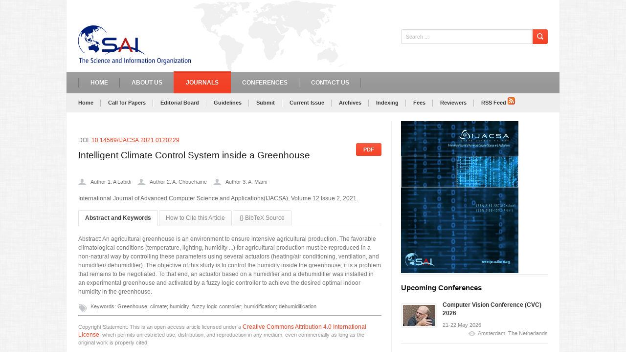

--- FILE ---
content_type: text/html; charset=utf-8
request_url: https://thesai.org/Publications/ViewPaper?Volume=12&Issue=2&Code=IJACSA&SerialNo=29
body_size: 7319
content:

<!DOCTYPE html>
<html>
<head>
<title>
    
    Intelligent Climate Control System inside a Greenhouse

</title>


    
    <meta name="title" content="Intelligent Climate Control System inside a Greenhouse"/>
    <meta name="description" content="An agricultural greenhouse is an environment to ensure intensive agricultural production. The favorable climatological conditions (temperature, lighting, humidity ...) for agricultural production must be reproduced in a non-natural way by controlling these parameters using several actuators (heating/air conditioning, ventilation, and humidifier/ dehumidifier). The objective of this study is to control the humidity inside the greenhouse; it is a problem that remains to be negotiated. To that end, an actuator based on a humidifier and a dehumidifier was installed in an experimental greenhouse and activated by a fuzzy logic controller to achieve the desired optimal indoor humidity in the greenhouse."/>
    <meta name="keywords" content="Greenhouse, climate, humidity, fuzzy logic controller, humidification, dehumidification"/>
    <meta name="og:type" content="Academic Journal" data-auto="pub-type"/>
    <meta name="citation_title" content="Intelligent Climate Control System inside a Greenhouse"/>
    
    <meta name="citation_author" content="A Labidi" data-auto="authors"/>
    
    <meta name="citation_author" content="A. Chouchaine" data-auto="authors"/>
    
    <meta name="citation_author" content="A. Mami" data-auto="authors"/>
    
    <meta name="citation_issn" content="2156-5570"/>
	<meta name="citation_journal_title" content="International Journal of Advanced Computer Science and Applications (IJACSA)"/>
    
    <meta name="citation_year" content="2021" data-auto="year"/>
    <meta name="citation_publication_date" content="2021-03-01" data-auto="date"/>
    <meta name="citation_abstract" content="An agricultural greenhouse is an environment to ensure intensive agricultural production. The favorable climatological conditions (temperature, lighting, humidity ...) for agricultural production must be reproduced in a non-natural way by controlling these parameters using several actuators (heating/air conditioning, ventilation, and humidifier/ dehumidifier). The objective of this study is to control the humidity inside the greenhouse; it is a problem that remains to be negotiated. To that end, an actuator based on a humidifier and a dehumidifier was installed in an experimental greenhouse and activated by a fuzzy logic controller to achieve the desired optimal indoor humidity in the greenhouse."/>
    <meta name="citation_volume" content="12" data-auto="citation-volume"/>
    <meta name="citation_issue" content="2" data-auto="issue"/>
    
    <meta name="citation_pdf_url" content="https://thesai.org/Downloads/Volume12No2/Paper_29-Intelligent_Climate_Control_System.pdf" data-auto="citation_pdf_url"/>
    <meta name="citation_public_url" content="https://thesai.org/Publications/ViewPaper?Volume=12&Issue=2&Code=IJACSA&SerialNo=29" data-auto="citation_public_url"/>
    <meta name="citation_doi" content="10.14569/IJACSA.2021.0120229" data-auto="doi"/>

    <meta name="dc.source" content="International Journal of Advanced Computer Science and Applications" />
    <meta name="dc.title" content="Intelligent Climate Control System inside a Greenhouse" />
    <meta name="dc.description" content="An agricultural greenhouse is an environment to ensure intensive agricultural production. The favorable climatological conditions (temperature, lighting, humidity ...) for agricultural production must be reproduced in a non-natural way by controlling these parameters using several actuators (heating/air conditioning, ventilation, and humidifier/ dehumidifier). The objective of this study is to control the humidity inside the greenhouse; it is a problem that remains to be negotiated. To that end, an actuator based on a humidifier and a dehumidifier was installed in an experimental greenhouse and activated by a fuzzy logic controller to achieve the desired optimal indoor humidity in the greenhouse." />
    <meta name="dc.format" content="text/html" />
    <meta name="dc.publisher" content="The Science and Information (SAI) Organization Limited" />
    <meta name="dc.type" content="Articles" />
    <meta name="dc.identifier" content="doi:10.14569/IJACSA.2021.0120229" />
    <meta name="dc.language" content="en" />

    <meta name="prism.volume" content="12" />
    <meta name="prism.number" content="2" />
    <meta name="prism.section" content="Articles" />
    <meta name="prism.doi" content="10.14569/IJACSA.2021.0120229" />
    <link rel="canonical" href="https://thesai.org/Publications/ViewPaper?Volume=12&Issue=2&Code=IJACSA&SerialNo=29" />

    
    <script type="application/ld+json">
        {
          "@context": "https://schema.org",
          "@type": "ScholarlyArticle",
          "name": "Intelligent Climate Control System inside a Greenhouse",
          "headline": "Intelligent Climate Control System inside a Greenhouse",
          "author": [{"@type": "Person", "name": "A Labidi"},{"@type": "Person", "name": "A. Chouchaine"},{"@type": "Person", "name": "A. Mami"}],
          "datePublished": "2021-03-01",
          "journal": {
            "@type": "Periodical",
            "name": "International Journal of Advanced Computer Science and Applications (IJACSA)",
            "issn": "2156-5570"
          },
          "isPartOf": {
            "@type": "PublicationIssue",
            "issueNumber": "2",
            "isPartOf": {
              "@type": "PublicationVolume",
              "volumeNumber": "12",
              "isPartOf": {
                "@type": "Periodical",
                "name": "International Journal of Advanced Computer Science and Applications (IJACSA)",
                "issn": "2156-5570"
              }
            }
          },
          "identifier": {
            "@type": "PropertyValue",
            "propertyID": "DOI",
            "value": "10.14569/IJACSA.2021.0120229"
          },
          "doi": "10.14569/IJACSA.2021.0120229",
          "url": "https://thesai.org/Publications/ViewPaper?Volume=12&Issue=2&Code=IJACSA&SerialNo=29",
          "sameAs": "https://doi.org/10.14569/IJACSA.2021.0120229",
          "license": "https://creativecommons.org/licenses/by/4.0/",
          "encoding": {
            "@type": "MediaObject",
            "contentUrl": "https://thesai.org/Downloads/Volume12No2/Paper_29-Intelligent_Climate_Control_System.pdf",
            "encodingFormat": "application/pdf"
          },
          "description": "An agricultural greenhouse is an environment to ensure intensive agricultural production. The favorable climatological conditions (temperature, lighting, humidity ...) for agricultural production must be reproduced in a non-natural way by controlling these parameters using several actuators (heating/air conditioning, ventilation, and humidifier/ dehumidifier). The objective of this study is to control the humidity inside the greenhouse; it is a problem that remains to be negotiated. To that end, an actuator based on a humidifier and a dehumidifier was installed in an experimental greenhouse and activated by a fuzzy logic controller to achieve the desired optimal indoor humidity in the greenhouse."
        }
        </script>




<meta charset="utf-8">
<meta name="viewport" content="width=device-width">

<!--[if lt IE 9]>
<script type="text/javascript" src="~/Content/layout/plugins/html5.js"></script>
<![endif]-->
<meta name="robots" content="INDEX,FOLLOW">
<link rel="publisher" href="https://plus.google.com/104737946641110758342">

    <link rel="preload" href="/Content/layout/style.css" as="style" type="text/css">
    <link rel="stylesheet" href="/Content/layout/style.css" type="text/css">


<script data-cfasync="false" type="text/javascript" src="/Content/layout/js/jquery.js"></script>

<script defer type="8261b892eeaea02d588d9eeb-text/javascript" src="/Content/settings/js/jssor.js"></script>
<script defer type="8261b892eeaea02d588d9eeb-text/javascript" src="/Content/settings/js/jssor.slider.js"></script>

<!-- PrettyPhoto start -->
<link rel="stylesheet" href="/Content/layout/plugins/prettyphoto/css/prettyPhoto.css" type="text/css">
<script type="8261b892eeaea02d588d9eeb-text/javascript" src="/Content/layout/plugins/prettyphoto/jquery.prettyPhoto.js"></script>
<!-- PrettyPhoto end -->

<!-- jQuery tools start -->
<script type="8261b892eeaea02d588d9eeb-text/javascript" src="/Content/layout/plugins/tools/jquery.tools.min.js"></script>
<!-- jQuery tools end -->

<!-- Calendar start -->
<link rel="stylesheet" href="/Content/layout/plugins/calendar/calendar.css" type="text/css">
<script type="8261b892eeaea02d588d9eeb-text/javascript" src="/Content/layout/plugins/calendar/calendar.js" defer></script>
<!-- Calendar end -->

<!-- ScrollTo start -->
<script type="8261b892eeaea02d588d9eeb-text/javascript" src="/Content/layout/plugins/scrollto/jquery.scroll.to.min.js" defer></script>
<!-- ScrollTo end -->

<!-- MediaElements start -->
<link rel="stylesheet" href="/Content/layout/plugins/video-audio/mediaelementplayer.css">
<script src="/Content/layout/plugins/video-audio/mediaelement-and-player.js" type="8261b892eeaea02d588d9eeb-text/javascript"></script>
<!-- MediaElements end -->

<!-- FlexSlider start -->
<link rel="stylesheet" href="/Content/layout/plugins/flexslider/flexslider.css" type="text/css"/>
<script type="8261b892eeaea02d588d9eeb-text/javascript" src="/Content/layout/plugins/flexslider/jquery.flexslider-min.js"></script>
<!-- FlexSlider end -->

<!-- iButtons start -->
<link rel="stylesheet" href="/Content/layout/plugins/ibuttons/css/jquery.ibutton.css" type="text/css"/>
<script type="8261b892eeaea02d588d9eeb-text/javascript" src="/Content/layout/plugins/ibuttons/lib/jquery.ibutton.min.js" defer></script>
<!-- iButtons end -->

<!-- jQuery Form Plugin start -->
<script type="8261b892eeaea02d588d9eeb-text/javascript" src="/Content/layout/plugins/ajaxform/jquery.form.js" defer></script>
<!-- jQuery Form Plugin end -->

<script type="8261b892eeaea02d588d9eeb-text/javascript" src="/Content/layout/js/main.js"></script>


    <script type="8261b892eeaea02d588d9eeb-text/javascript">
        jQuery(document).ready(function ($) {
            $('li#btnpublication').addClass("current_page_item");
        });
    </script>
    


    <script type="8261b892eeaea02d588d9eeb-text/javascript"> var switchTo5x = true;</script>


    <link href="https://plus.google.com/104737946641110758342" rel="publisher" />
    <script type="8261b892eeaea02d588d9eeb-text/javascript" defer src="https://apis.google.com/js/platform.js?publisherid=104737946641110758342">
    </script>

    <!-- Global site tag (gtag.js) - Google Analytics -->
    <script defer src="https://www.googletagmanager.com/gtag/js?id=G-RKKMRZYXMJ" type="8261b892eeaea02d588d9eeb-text/javascript"></script>
    <script type="8261b892eeaea02d588d9eeb-text/javascript">
      window.dataLayer = window.dataLayer || [];
      function gtag(){dataLayer.push(arguments);}
      gtag('js', new Date());

      gtag('config', 'G-RKKMRZYXMJ');
    </script>

    <!-- Google Ads tag (gtag.js) -->
    <script defer src="https://www.googletagmanager.com/gtag/js?id=AW-959837401" type="8261b892eeaea02d588d9eeb-text/javascript"></script>
    <script type="8261b892eeaea02d588d9eeb-text/javascript">
      window.dataLayer = window.dataLayer || [];
      function gtag(){dataLayer.push(arguments);}
      gtag('js', new Date());

      gtag('config', 'AW-959837401');
    </script>

     <style>
    .youtube-player {
        position: relative;
        padding-bottom: 56.23%;
        /* Use 75% for 4:3 videos */
        height: 0;
        overflow: hidden;
        max-width: 100%;
        background: #000;
        margin: 5px;
    }
    
    .youtube-player iframe {
        position: absolute;
        top: 0;
        left: 0;
        width: 100%;
        height: 100%;
        z-index: 100;
        background: transparent;
    }
    
    .youtube-player img {
        bottom: 0;
        display: block;
        left: 0;
        margin: auto;
        max-width: 100%;
        width: 100%;
        position: absolute;
        right: 0;
        top: 0;
        border: none;
        height: auto;
        cursor: pointer;
        -webkit-transition: .4s all;
        -moz-transition: .4s all;
        transition: .4s all;
    }
    
    .youtube-player img:hover {
        -webkit-filter: brightness(75%);
    }
    
    .youtube-player .play {
        height: 72px;
        width: 72px;
        left: 55%;
        top: 60%;
        margin-left: -36px;
        margin-top: -36px;
        position: absolute;
        background: url("../../Content/layout/images/icon_play_1.png") no-repeat;
        cursor: pointer;
    }

</style>

        <!-- Youtube Script and Styles -->
    <script defer type="8261b892eeaea02d588d9eeb-text/javascript">

    /* Light YouTube Embeds by @labnol */
    /* Web: http://labnol.org/?p=27941 */

        document.addEventListener("DOMContentLoaded",
            function() {
                var div, n,
                    v = document.getElementsByClassName("youtube-player");
                for (n = 0; n < v.length; n++) {
                    div = document.createElement("div");
                    div.setAttribute("data-id", v[n].dataset.id);
                    div.innerHTML = labnolThumb(v[n].dataset.id);
                    div.onclick = labnolIframe;
                    v[n].appendChild(div);
                }
            });

        function labnolThumb(id) {
            var thumb = '<img src="https://i.ytimg.com/vi/ID/hqdefault.jpg" loading="lazy">',
                play = '<div class="play"></div>';
            return thumb.replace("ID", id) + play;
        }

        function labnolIframe() {
            var iframe = document.createElement("iframe");
            var embed = "https://www.youtube.com/embed/ID?autoplay=1&showinfo=0&rel=0&iv_load_policy=3&modestbranding=1";
            iframe.setAttribute("src", embed.replace("ID", this.dataset.id));
            iframe.setAttribute("frameborder", "0");
            iframe.setAttribute("allowfullscreen", "1");
            iframe.setAttribute("allow", "accelerometer; autoplay; encrypted-media; gyroscope; picture-in-picture");
            this.parentNode.replaceChild(iframe, this);
        }

    </script>
</head>

<body class="boxed">
	<div class="wrapper sticky_footer">
    	<!-- HEADER BEGIN -->
        <header>
            <div id="header">
            	
                
            	<section class="bottom">
                	<div class="inner">
                    	<div id="logo_top"><a href="/"><img src="/Content/images/logo_top.svg" alt="The Science and Information (SAI) Organization" title="The Science and Information (SAI) Organization"></a></div>
                        
                        
                        
                        <div class="fr">
                        	<div class="block_languages">
                            	
                                
                                <div class="clearboth"></div>
                            </div>
                            
                            <div class="block_search_top">
                            	<form action="/Home/Search" method="post">
                                	<div class="field"><input type="text" name="searchtext" class="w_def_text" title="Search ..."></div>
                                    <input type="submit" class="button" value="Search">
                                    <div class="clearboth"></div>
                                </form>
                            </div>
                        </div>
                        
                        <div class="clearboth"></div>
                    </div>
                </section>
                
                <section class="section_main_menu">
                	<div class="inner">
                    	<nav class="main_menu">
                        	<ul>
								<li id="btnhome"><a href="/">Home</a></li>
                                <li id="btnabout"><a href="/Home/About">About Us</a></li>
							  	<li id="btnpublication" class="big_dropdown" data-content="publications"><a href="/Publications">Journals</a></li>
							  	<li id="btnconferences" class="big_dropdown" data-content="conferences"><a href="http://SAIConference.com/">Conferences</a></li>
							  	<li id="btncontact"><a href="/Home/Contact">Contact Us</a></li>
                                
							</ul>
						</nav>
                    </div>
                </section>
                
                <section class="section_big_dropdown">
                	<div class="inner">
                    	<div class="block_big_dropdown" data-menu="publications">
                        	<div class="content">
                            	<div class="more">
                                	<div class="title"><p>Publication Links</p></div>
                                    <ul>
                                    	<li><a href="/Publications/IJACSA">IJACSA</a></li>
                                        <li><a href="/Publications/Guidelines">Author Guidelines</a></li>
                                        <li><a href="/Publications/Policies">Publication Policies</a></li>
                                        <li><a href="/Publications/OutstandingReviewers">Outstanding Reviewers</a></li>
                                        
                                        
                                        
                                    </ul>
                                </div>
                                <div class="line"></div>
                                
                                <div class="more">
                                	<div class="title"><p>IJACSA</p></div>
                                    <ul>
                                    	<li><a href="/Publications/IJACSA" >About the Journal</a></li>
                                        <li><a href="/Publications/CallForPaper?code=IJACSA">Call for Papers</a></li>
                                        <li><a href="/Publications/EditorialBoard?code=IJACSA">Editorial Board</a></li>
                                        <li><a href="/Publications/Guidelines">Author Guidelines</a></li>
                                        <li><a href="/Publications/Submit?code=IJACSA">Submit your Paper</a></li>
                                        <li><a href="/Publications/CurrentIssue?code=IJACSA" >Current Issue</a></li>
                                        <li><a href="/Publications/Archives?code=IJACSA" >Archives</a></li>
                                        <li><a href="/Publications/Citations?code=IJACSA" >Indexing</a></li>
                                        <li><a href="/Publications/CallForPaper?code=IJACSA#Fees">Fees/ APC</a></li>
                                        <li><a href="/Reviewers?current=1&amp;filter=A&amp;journal=IJACSA">Reviewers</a></li>
                                        <li><a href="/Reviewers/Create">Apply as a Reviewer</a></li>
                                    </ul>
                                </div>
                                <div class="line"></div>
                                
                                <div class="more">
                                	<div class="title"><p>IJARAI</p></div>
                                    <ul>
                                    	<li><a href="/Publications/IJARAI">About the Journal</a></li>
                                        
                                        
                                                                                            
                                        <li><a href="/Publications/Archives?code=IJARAI" >Archives</a></li>                                            
                                        <li><a href="/Publications/Citations?code=IJARAI" >Indexing & Archiving</a></li>
                                        
                                        
                                        
                                    </ul>
                                </div>
                                <div class="line"></div>
                                
                                <div class="more">
                                	<div class="title"><p>Special Issues</p></div>
                                    <ul>
                                    	 <li><a href="/Publications/SpecialIssue">Home</a></li>
                                         <li><a href="/Publications/Archives?code=SpecialIssue" >Archives</a></li>
                                         <li><a href="/Publications/SpecialIssue#Proposals">Proposals</a></li>
                                         <li><a href="/Publications/ICONS_BA2025">ICONS_BA 2025</a></li>
                                    </ul>
                                </div>
                                
                                <div class="clearboth"></div>
                            </div>
                        </div>
                        
                        <div class="block_big_dropdown" data-menu="conferences">
                        	<div class="content">

                                <div class="more">
                                	<div class="title"><p>Computer Vision Conference (CVC)</p></div>
                                    <ul>
                                    	<li><a href="http://SAIConference.com/CVC">Home</a></li>
                                        <li><a href="http://SAIConference.com/CVC/CallforPapers">Call for Papers</a></li>
                                        <li><a href="http://SAIConference.com/CVC/Submit">Submit your Paper/Poster</a></li>          
                                        <li><a href="http://SAIConference.com/CVC/Register">Register</a></li>
                                        <li><a href="http://SAIConference.com/CVC/Venue">Venue</a></li>
                                        <li><a href="http://SAIConference.com/CVC/Contact">Contact</a></li>
                                    </ul>
                                </div>

                                <div class="line"></div>

                                <div class="more">
                                	<div class="title"><p>Computing Conference</p></div>
                                    <ul>
                                    	<li><a href="http://SAIConference.com/Computing">Home</a></li>
                                        <li><a href="http://SAIConference.com/Computing/CallforPapers">Call for Papers</a></li>
                                        <li><a href="http://SAIConference.com/Computing/Submit">Submit your Paper/Poster</a></li>                                                  
                                        <li><a href="http://SAIConference.com/Computing/Register">Register</a></li>
                                        <li><a href="http://SAIConference.com/Computing/Venue">Venue</a></li> 
                                        <li><a href="http://SAIConference.com/Computing/Contact">Contact</a></li>
                                    </ul>
                                </div>       
                                <div class="line"></div>

                                <div class="more">
                                	<div class="title"><p>Intelligent Systems Conference (IntelliSys)</p></div>
                                    <ul>
                                    	<li><a href="http://SAIConference.com/IntelliSys">Home</a></li>
                                        <li><a href="http://SAIConference.com/IntelliSys/CallforPapers">Call for Papers</a></li>
                                        <li><a href="http://SAIConference.com/IntelliSys/Submit">Submit your Paper/Poster</a></li>          
                                        <li><a href="http://SAIConference.com/IntelliSys/Register">Register</a></li>
                                        <li><a href="http://SAIConference.com/IntelliSys/Venue">Venue</a></li>
                                        <li><a href="http://SAIConference.com/IntelliSys/Contact">Contact</a></li>
                                    </ul>
                                </div>
                                <div class="line"></div>

                                <div class="more">
                                	<div class="title"><p>Future Technologies Conference (FTC)</p></div>
                                    <ul>
                                    	<li><a href="http://SAIConference.com/FTC">Home</a></li>
                                        <li><a href="http://SAIConference.com/FTC/CallforPapers">Call for Papers</a></li>
                                        <li><a href="http://SAIConference.com/FTC/Submit">Submit your Paper/Poster</a></li>          
                                        <li><a href="http://SAIConference.com/FTC/Register">Register</a></li>
                                        <li><a href="http://SAIConference.com/FTC/Venue">Venue</a></li>
                                        <li><a href="http://SAIConference.com/FTC/Contact">Contact</a></li>
                                    </ul>
                                </div>
                                <div class="line"></div>
                                
                                <div class="clearboth"></div>
                            </div>
                        </div>
                    </div>
              	</section>
                
    

        <section class="section_secondary_menu">
            <div class="inner">
                <nav class="secondary_menu">
                    <ul>
                        
                            <li><a href="/Publications/IJACSA">Home</a></li>
                            <li><a href="/Publications/CallForPaper?code=IJACSA">Call for Papers</a></li>
                            <li><a href="/Publications/EditorialBoard?code=IJACSA">Editorial Board</a></li>     
                            <li><a href="/Publications/Guidelines">Guidelines</a></li>
                            <li><a href="/Publications/Submit?code=IJACSA">Submit</a></li>     
                            <li><a href="/Publications/CurrentIssue?code=IJACSA">Current Issue</a></li>
                            <li><a href="/Publications/Archives?code=IJACSA">Archives</a></li>    
                            <li><a href="/Publications/Citations?code=IJACSA">Indexing</a></li>
                            <li><a href="/Publications/CallForPaper?code=IJACSA#Fees">Fees</a></li>    
                            <li><a href="/Reviewers?current=1&amp;filter=A&amp;journal=IJACSA">Reviewers</a></li>
                            <li><a href="/feed/rss?code=IJACSA">RSS Feed <img src="../../Content/images/RSS.png" width="15" /></a></li>
                        
                    </ul>
                </nav>
            </div>
        </section>
    

                
            </div>
        </header>
    	<!-- HEADER END -->
        
        <!-- CONTENT BEGIN -->
        
    
        <div id="content" class="right_sidebar">
        	<div class="inner">
            	<div class="general_content">
                	<div class="main_content">
                        
<div id="content">
    <div class="inner">
        <div class="general_content">
            <div class="main_content">
                <p>
                    <div class="inline">DOI: <a class="lnk_red" href="https://dx.doi.org/10.14569/IJACSA.2021.0120229">10.14569/IJACSA.2021.0120229</a></div>   
                    <div><a target="_blank" class="general_button standart type_1 alignright" href="../../../Downloads/Volume12No2/Paper_29-Intelligent_Climate_Control_System.pdf" title="PDF">PDF</a></div>
                </p>
            <h2 class="">
                <a target="_blank" href="../../../Downloads/Volume12No2/Paper_29-Intelligent_Climate_Control_System.pdf" title="PDF">Intelligent Climate Control System inside a Greenhouse</a>     
            </h2>
            <div>
                <p>           
                
                        <div class="post-author inline">Author 1: A Labidi</div>
                        
                        <div class="post-author inline">Author 2: A. Chouchaine</div>
                        
                        <div class="post-author inline">Author 3: A. Mami</div>
                        
                </p>
            </div>
            <div class="clearboth"></div>
            
            <div>
                <p>
                International Journal of Advanced Computer Science and Applications(IJACSA), Volume 12 Issue 2, 2021.
                
                </p>

            </div>
            <div class="clear"></div>

            <div class="block_tabs_type_2">
                <div class="tabs">
                    <ul>
                        <li><a href="#1" class="current">Abstract and Keywords</a></li><!-- tab link -->
                        
                        <li><a href="#2">How to Cite this Article</a></li><!-- tab link -->
                        <li><a href="#3">{} BibTeX Source</a></li>
                    </ul>
                </div>
                                        
                <div class="tab_content">
                    <p>Abstract: An agricultural greenhouse is an environment to ensure intensive agricultural production. The favorable climatological conditions (temperature, lighting, humidity ...) for agricultural production must be reproduced in a non-natural way by controlling these parameters using several actuators (heating/air conditioning, ventilation, and humidifier/ dehumidifier). The objective of this study is to control the humidity inside the greenhouse; it is a problem that remains to be negotiated. To that end, an actuator based on a humidifier and a dehumidifier was installed in an experimental greenhouse and activated by a fuzzy logic controller to achieve the desired optimal indoor humidity in the greenhouse.</p>
                    <div class="post-category">
                        Keywords: Greenhouse; climate; humidity; fuzzy logic controller; humidification; dehumidification
                    </div>   
                </div>
                                        
                <div class="tab_content">
                    

                        <p>
                        A Labidi, A. Chouchaine and A. Mami. “Intelligent Climate Control System inside a Greenhouse”. International Journal of Advanced Computer Science and Applications (IJACSA) 12.2 (2021). <a href="https://dx.doi.org/10.14569/IJACSA.2021.0120229">http://dx.doi.org/10.14569/IJACSA.2021.0120229</a>
                                    
                        </p>
                        
                </div>
                    
                <div class="tab_content">
                    

                        <p>
                        

                        @article{Labidi2021,<br />
                        title = {Intelligent Climate Control System inside a Greenhouse},<br />
                        journal = {International Journal of Advanced Computer Science and Applications},<br />
                        doi = {10.14569/IJACSA.2021.0120229},<br />
                        url = {http://dx.doi.org/10.14569/IJACSA.2021.0120229},<br />
                        year  = {2021},<br />
                        publisher = {The Science and Information Organization},<br />
                        volume = {12},<br />
                        number = {2},<br />
                        author = {A Labidi and A. Chouchaine and A. Mami}<br />
                        }
                                    
                        </p>
                        
                </div>
                                        
                <script type="8261b892eeaea02d588d9eeb-text/javascript">
                    $('.block_tabs_type_2 .tabs').tabs('.block_tabs_type_2 .tab_content', {
                        initialIndex: 0
                    });
                </script>
            </div>
            <hr /><br />
            <p class="general_subtitle">
                Copyright Statement: This is an open access article licensed under a <a class="lnk_red" rel="license" href="http://creativecommons.org/licenses/by/4.0/">Creative Commons Attribution 4.0 International License</a>, which permits unrestricted use, distribution, and reproduction in any medium, even commercially as long as the original work is properly cited. 
            </p>
            </div>
        </div>
    </div>
</div>


                    </div>
                    
                    <div class="sidebar">
                        
                        
                    	
                    	
                       

                       
                        <div class="block_popular_stuff">
                            
                                <a href="/Publications/IJACSA"><img src="/Content/images/ijacsa_ad.png" alt="IJACSA"/></a>
                            
                        </div>
                        <div class="line_2"></div>
                        <div class="separator" style="height:15px;"></div>

                        <h3>Upcoming Conferences</h3>
                        
                        <div class="block_home_post">
                                            
                            <div class="pic">
                                <a target="_blank" href="http://SAIConference.com/CVC" class="w_hover">
                                    <img src="../Content/images/pic_home_news_5.jpg" alt="">
                                    <span></span>
                                </a>
                            </div>
                                                    
                            <div class="text">
                                <p class="title"><a target="_blank" href="http://SAIConference.com/CVC">Computer Vision Conference (CVC) 2026</a></p>
                                <div class="date"><p>21-22 May 2026</p></div>
                                <div class="icons">
                                    <ul>
                                        <li><a class="views">Amsterdam, The Netherlands</a></li>
                                    </ul>
                                </div>
                            </div>
                        </div>

                        <div class="line_3" style="margin:13px 0px 17px;"></div>

                        <div class="block_home_post">
                                            
                            <div class="pic">
                                <a target="_blank" href="http://SAIConference.com/Computing" class="w_hover">
                                    <img src="../Content/images/pic_home_news_4.jpg" alt="">
                                    <span></span>
                                </a>
                            </div>
                                                    
                            <div class="text">
                                <p class="title"><a target="_blank" href="http://SAIConference.com/Computing">Computing Conference 2026</a></p>
                                <div class="date"><p>9-10 July 2026</p></div>
                                <div class="icons">
                                    <ul>
                                        <li><a class="views">London, United Kingdom</a></li>
                                    </ul>
                                </div>
                            </div>
                        </div>
                        
                        <div class="line_3" style="margin:13px 0px 17px;"></div>

                        <div class="block_home_post">
                                            
                            <div class="pic">
                                <a target="_blank" href="http://SAIConference.com/IntelliSys" class="w_hover">
                                    <img src="../Content/images/pic_home_news_1.jpg" alt="">
                                    <span></span>
                                </a>
                            </div>
                                                    
                            <div class="text">
                                <p class="title"><a target="_blank" href="http://SAIConference.com/IntelliSys">Artificial Intelligence Conference 2026</a></p>
                                <div class="date"><p>3-4 September 2026</p></div>
                                <div class="icons">
                                    <ul>
                                        <li><a class="views">Amsterdam, The Netherlands</a></li>
                                    </ul>
                                </div>
                            </div>
                        </div>

                        <div class="line_3" style="margin:13px 0px 17px;"></div>
                            
                        <div class="block_home_post">
                                            
                            <div class="pic">
                                <a target="_blank" href="http://SAIConference.com/FTC" class="w_hover">
                                    <img src="../Content/images/pic_home_news_6.jpg" alt="">
                                    <span></span>
                                </a>
                            </div>
                                                    
                            <div class="text">
                                <p class="title"><a target="_blank" href="http://SAIConference.com/FTC"></a>Future Technologies Conference (FTC) 2026</p>
                                <div class="date"><p>15-16 October 2026</p></div>
                                <div class="icons">
                                    <ul>
                                        <li><a class="views">Berlin, Germany</a></li>
                                    </ul>
                                </div>
                            </div>
                        </div>

                        <div class="line_3" style="margin:13px 0px 17px;"></div>

                        
                    </div>
                    
                	<div class="clearboth"></div>
                </div>
            </div>
        </div>
    

    	<!-- CONTENT END -->
        
        <!-- FOOTER BEGIN -->
        <footer>
            <div id="footer">
            	<section class="top">
                	<div class="inner">
                    	<div id="logo_bottom"><a href="/"><img src="/Content/images/logo_bottom.png" alt="The Science and Information (SAI) Organization"></a></div>
                        
                        <div class="block_to_top">
                        	<a href="#">BACK TO TOP</a>
                        </div>
                    </div>
                </section>
                
            	<section class="middle">
                	<div class="inner">
                    	<div class="line_1"></div>
                        <div class="block_footer_widgets">
                            <div class="column">
                            	<h3>Computer Science Journal</h3>
                                <ul class="list_5">
                                    <li><a href="/Publications/IJACSA">About the Journal</a></li>
                                    <li><a href="/Publications/CallForPaper?code=IJACSA">Call for Papers</a></li>
                                    <li><a href="/Publications/Submit?code=IJACSA">Submit Paper</a></li>
                                    <li><a href="/Publications/Citations?code=IJACSA">Indexing</a></li>
                                </ul>
                            </div>
                            
                            <div class="column">
                            	<h3>Our Conferences</h3>
                                <ul class="list_5">
                                    <li><a href="http://SAIConference.com/CVC">Computer Vision Conference</a></li>
                                    <li><a href="http://SAIConference.com/Computing">Computing Conference</a></li>
                                    <li><a href="http://SAIConference.com/IntelliSys">Intelligent Systems Conference</a></li>
                                    <li><a href="http://SAIConference.com/FTC">Future Technologies Conference</a></li>
                                </ul>
                            </div>
                            <div class="column">
                            	<h3>Help &amp; Support</h3>
                                <ul class="list_5">
                                    <li><a href="/Home/Contact">Contact Us</a></li>
                                    <li><a href="/Home/About">About Us</a></li>
                                    <li><a href="/Home/Terms">Terms and Conditions</a></li>
                                    <li><a href="/Home/PrivacyPolicy">Privacy Policy</a></li>
                                </ul>
                            </div>
                            <div class="column">
                                
                            </div>
                            
                            <div class="clearboth"></div>
                        </div>
                    </div>
                </section>
                
            	<section class="bottom">
                	<div class="inner">
                    	<div class="line_1"></div>
                        
                        <div class="fr">
                        	<div class="block_menu_footer">
                            	
                            </div>
                            
                            
                        </div>
                        
                        <div class="block_copyrights">
                            
                            <p>The Science and Information (SAI) Organization Limited is a company registered in England and Wales under Company Number 8933205.</p>
                        </div>
                    </div>
                </section>
            </div>
        </footer>
        <!-- FOOTER END -->
    </div>

    
 <!-- Facebook Pixel Code -->
<script defer async type="8261b892eeaea02d588d9eeb-text/javascript">
  !function(f,b,e,v,n,t,s)
  {if(f.fbq)return;n=f.fbq=function(){n.callMethod?
  n.callMethod.apply(n,arguments):n.queue.push(arguments)};
  if(!f._fbq)f._fbq=n;n.push=n;n.loaded=!0;n.version='2.0';
  n.queue=[];t=b.createElement(e);t.async=!0;
  t.src=v;s=b.getElementsByTagName(e)[0];
  s.parentNode.insertBefore(t,s)}(window, document,'script',
  'https://connect.facebook.net/en_US/fbevents.js');
  fbq('init', '1616918445243443');
  fbq('track', 'PageView');
</script>
<noscript><img height="1" width="1" style="display:none"
  src="https://www.facebook.com/tr?id=1616918445243443&ev=PageView&noscript=1"
/></noscript>
<!-- End Facebook Pixel Code -->


     <!-- Google Ads Conversion Code -->
    <script type="8261b892eeaea02d588d9eeb-text/javascript">
    window.addEventListener("message", function(event) {
    if (event.origin != "https://submit.jotform.com") return;
    if (event.data && event.data.action && event.data.action == "submission-completed") {
        gtag('event', 'conversion', {
        'send_to': 'AW-959837401/9yPVCMflzaEYENnp18kD'
        });
     }
    });

    </script>
    <!-- End Google Ads Conversion Code -->


<script src="/cdn-cgi/scripts/7d0fa10a/cloudflare-static/rocket-loader.min.js" data-cf-settings="8261b892eeaea02d588d9eeb-|49" defer></script><script defer src="https://static.cloudflareinsights.com/beacon.min.js/vcd15cbe7772f49c399c6a5babf22c1241717689176015" integrity="sha512-ZpsOmlRQV6y907TI0dKBHq9Md29nnaEIPlkf84rnaERnq6zvWvPUqr2ft8M1aS28oN72PdrCzSjY4U6VaAw1EQ==" data-cf-beacon='{"version":"2024.11.0","token":"7538d68d953c43b28c1cc10106d9eaab","r":1,"server_timing":{"name":{"cfCacheStatus":true,"cfEdge":true,"cfExtPri":true,"cfL4":true,"cfOrigin":true,"cfSpeedBrain":true},"location_startswith":null}}' crossorigin="anonymous"></script>
</body>
</html>